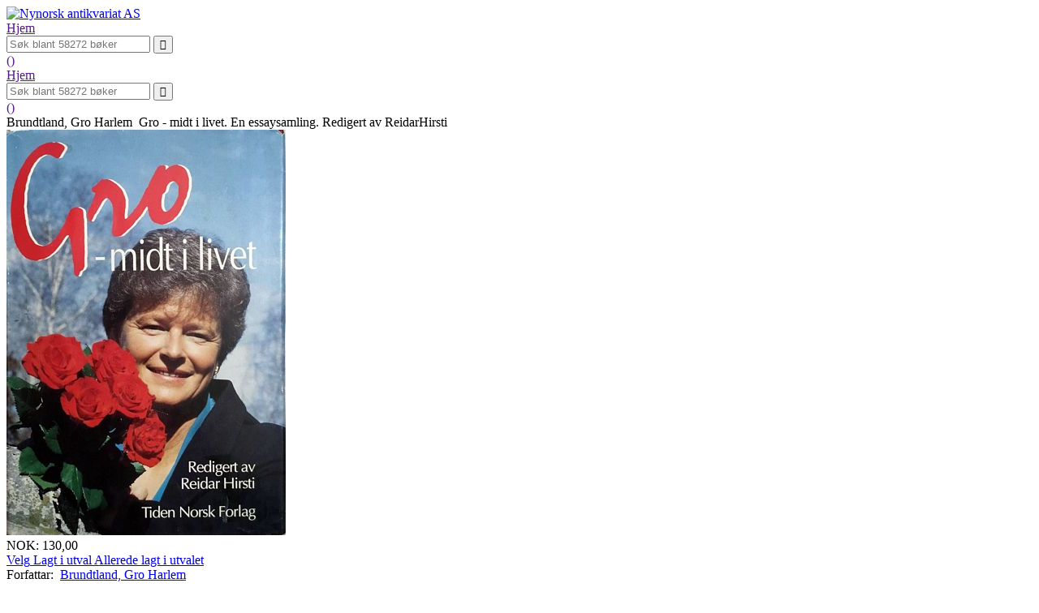

--- FILE ---
content_type: text/html; charset=UTF-8
request_url: https://www.nynorskantikvariat.no/?mod=3&product=916194
body_size: 1644
content:
<!DOCTYPE html>
<html lang="nn">
<head>
    <meta charset="UTF-8">
		<title>Nynorsk antikvariat AS | Gro - midt i livet. En essaysamling. Redigert av ReidarHirsti</title>
	<meta name="viewport" content="width=device-width, initial-scale=1.0">
	<meta name="description" content="50421 916194 Brundtland, Gro Harlem Gro - midt i livet. En essaysamling. Redigert av ReidarHirsti           Oslo 1989. Tiden. 8vo. 167 s. Originalbind. Smussomslag med portrett. Kvit rygg med svart tekst. Pen Gro Harlem Brundtland. Med bidrag frå m.a. Willy Brandt, Einar Førde, Jan Otto Johansen, Leif Haraldseth, Berthold Grünfeld. Arbeiderpartiet. Norsk historie. Bokmål Biografiar/memoarar http://www.nynorskantikvariat.no/bilde2/916194.jpg 1/1/2024 130 2  101 | Nynorsk antikvariat AS">
    <meta name="robots" content="index, follow">
    <link rel="stylesheet" type="text/css" href="./app/lib/normalize.css">
	<link rel="stylesheet" type="text/css" href="./app/frontend/themes/na/style.css">
    <link rel="stylesheet" type="text/css" href="./app/lib/bokdata-print.css">
    <link rel="stylesheet" type="text/css" href="./app/lib/fontello/css/fontello.css">
    </head>
<body>

    <div class="container-ajax-feedback"></div>

        
    <div class="container-logo">
        <div class="logo">
            <a rel="nofollow" href="https://www.nynorskantikvariat.no/">
            <img title="Nynorsk antikvariat AS" alt="Nynorsk antikvariat AS" src="https://www.nynorskantikvariat.no/app/frontend/themes/na/img/na.png">
        </a>
    </div>
    </div>

    
    <div class="container-navbar">
    <div class="navbar">

    <div class="drop-down"><!-- flex item -->
                <nav class="navbar-menu navbar-menu-main menu-catalog">
                            <a href="">Hjem</a>
                                    </nav><!-- end menu main/ accordion -->
    </div>


    <div class="navbar-search"><!-- flex item -->
        <form class="search" action="" method="get">
    <input type="text" class="autosuggest" name="searchStr" value=""  placeholder="Søk blant 58272 bøker">
    <input type="hidden" name="mod" value="3">
                <input type="submit" value="&#xe802;" style="font-family:fontello">
</form>
    </div>

    <div class="checkout-link"><!-- flex item -->
        <a href="" class="nav-item-icon  navbar-item">
            <i class="icon-basket"></i>
            <span class="number-of-items-in-cart">()</span>
        </a>
    </div>

</div><!-- end responsive navbar -->
</div>

<div class="container-content container-content-cart">

    
    <div class="content">
        <div class="content-navbar"><div class="navbar">

    <div class="drop-down"><!-- flex item -->
                <nav class="navbar-menu navbar-menu-main menu-catalog">
                            <a href="">Hjem</a>
                                    </nav><!-- end menu main/ accordion -->
    </div>


    <div class="navbar-search"><!-- flex item -->
        <form class="search" action="" method="get">
    <input type="text" class="autosuggest" name="searchStr" value=""  placeholder="Søk blant 58272 bøker">
    <input type="hidden" name="mod" value="3">
                <input type="submit" value="&#xe802;" style="font-family:fontello">
</form>
    </div>

    <div class="checkout-link"><!-- flex item -->
        <a href="" class="nav-item-icon  navbar-item">
            <i class="icon-basket"></i>
            <span class="number-of-items-in-cart">()</span>
        </a>
    </div>

</div><!-- end responsive navbar -->
</div>
        
        <div class="container-autosuggest">
<div class="book-details" id="916194">

    <div class="book-details-title">
							Brundtland, Gro Harlem&nbsp;
				Gro - midt i livet. En essaysamling. Redigert av ReidarHirsti    </div><!-- end book title -->

	<!-- Image -->
	    <img onerror='this.style.display = "none"'  src="https://www.nynorskantikvariat.no/bilde2/916194.jpg" alt="Gro - midt i livet. En essaysamling. Redigert av ReidarHirsti" title="Gro - midt i livet. En essaysamling. Redigert av ReidarHirsti">
    
    
        <div class="container-book-details-price-simple">

            <div>
                                <span class="book-price">NOK:&nbsp;130,00</span>
            </div>

            <!-- In stock -->
                <div class="button button-add">
                    <a class="add-book-to-cart" rel="nofollow" href="?mod=3&amp;product=916194&amp;add=916194">
                        <span class="text">Velg</span>
                        <span class="book-added">Lagt i utval</span>
                        <span class="book-existing">Allerede lagt i utvalet</span>
                        <i class="icon-spinner animate-spin"></i>
                    </a>
                </div>
            
        </div>
        <div>
                            Forfattar:&nbsp;
                                <a class="nav-item" href="?mod=3&amp;searchStr=Brundtland, Gro Harlem">Brundtland, Gro Harlem</a>
                                    </div>
        <p class="book-details-description">
                                                                                                                                    Oslo 1989. Tiden. 8vo. 167 s. Originalbind. Smussomslag med portrett. Kvit rygg med svart tekst. Pen.            Gro Harlem Brundtland. Med bidrag frå m.a. Willy Brandt, Einar Førde, Jan Otto Johansen, Leif Haraldseth, Berthold Grünfeld. Arbeiderpartiet. Norsk historie.            Bokmål.                                                <br><a class="nav-item" href="?mod=3&amp;searchStr=Biografiar/memoarar">#Biografiar/memoarar</a>
                            
        </p>
    </div>
</div>

    </div>

    <div class="container-cart">
            </div>

</div>

    <div class="container-footer">
        <div class="footer">
            Nynorsk antikvariat AS&nbsp;
    
            Holgata 2&nbsp;
    
            4900&nbsp;
    
            Tvedestrand&nbsp;
    
            <br>37 16 66 66&nbsp;
    
                <a class="nav-item-icon" href="mailto:tinging@nynorskantikvariat.no">tinging@nynorskantikvariat.no</a>&nbsp;
    
            <p>Måndag - fredag 10 -17
Laurdag 10 - 15</p>&nbsp;
    </div>
    </div>
    <script src="./app/lib/jquery.js"></script>
	<script src="./app/lib/bokdata.js?ver=2"></script>
</body>
</html>
